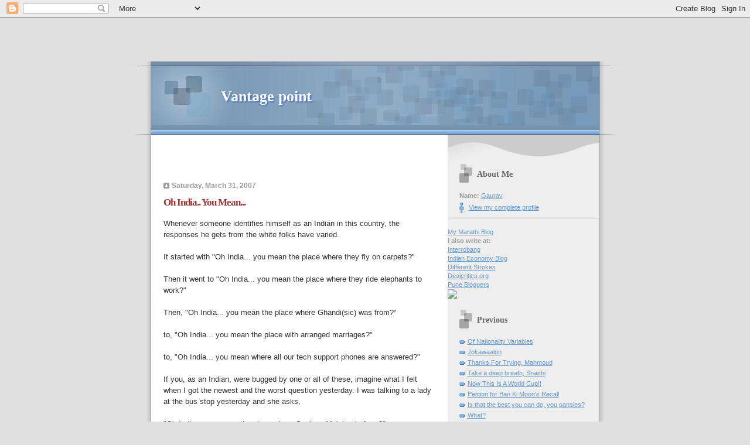

--- FILE ---
content_type: text/html; charset=UTF-8
request_url: https://gauravsabnis.blogspot.com/2007/03/oh-india-you-mean.html
body_size: 7949
content:
<!DOCTYPE html PUBLIC "-//W3C//DTD XHTML 1.0 Strict//EN" "http://www.w3.org/TR/xhtml1/DTD/xhtml1-strict.dtd">

<html xmlns="http://www.w3.org/1999/xhtml" xml:lang="en" lang="en">
<head>


  <title>Vantage point: Oh India.. You Mean...</title>

  <script type="text/javascript">(function() { (function(){function b(g){this.t={};this.tick=function(h,m,f){var n=f!=void 0?f:(new Date).getTime();this.t[h]=[n,m];if(f==void 0)try{window.console.timeStamp("CSI/"+h)}catch(q){}};this.getStartTickTime=function(){return this.t.start[0]};this.tick("start",null,g)}var a;if(window.performance)var e=(a=window.performance.timing)&&a.responseStart;var p=e>0?new b(e):new b;window.jstiming={Timer:b,load:p};if(a){var c=a.navigationStart;c>0&&e>=c&&(window.jstiming.srt=e-c)}if(a){var d=window.jstiming.load;
c>0&&e>=c&&(d.tick("_wtsrt",void 0,c),d.tick("wtsrt_","_wtsrt",e),d.tick("tbsd_","wtsrt_"))}try{a=null,window.chrome&&window.chrome.csi&&(a=Math.floor(window.chrome.csi().pageT),d&&c>0&&(d.tick("_tbnd",void 0,window.chrome.csi().startE),d.tick("tbnd_","_tbnd",c))),a==null&&window.gtbExternal&&(a=window.gtbExternal.pageT()),a==null&&window.external&&(a=window.external.pageT,d&&c>0&&(d.tick("_tbnd",void 0,window.external.startE),d.tick("tbnd_","_tbnd",c))),a&&(window.jstiming.pt=a)}catch(g){}})();window.tickAboveFold=function(b){var a=0;if(b.offsetParent){do a+=b.offsetTop;while(b=b.offsetParent)}b=a;b<=750&&window.jstiming.load.tick("aft")};var k=!1;function l(){k||(k=!0,window.jstiming.load.tick("firstScrollTime"))}window.addEventListener?window.addEventListener("scroll",l,!1):window.attachEvent("onscroll",l);
 })();</script><script type="text/javascript">function a(){var b=window.location.href,c=b.split("?");switch(c.length){case 1:return b+"?m=1";case 2:return c[1].search("(^|&)m=")>=0?null:b+"&m=1";default:return null}}var d=navigator.userAgent;if(d.indexOf("Mobile")!=-1&&d.indexOf("WebKit")!=-1&&d.indexOf("iPad")==-1||d.indexOf("Opera Mini")!=-1||d.indexOf("IEMobile")!=-1){var e=a();e&&window.location.replace(e)};
</script><meta http-equiv="Content-Type" content="text/html; charset=UTF-8" />
<meta name="generator" content="Blogger" />
<link rel="icon" type="image/vnd.microsoft.icon" href="https://www.blogger.com/favicon.ico"/>
<link rel="alternate" type="application/atom+xml" title="Vantage point - Atom" href="https://gauravsabnis.blogspot.com/feeds/posts/default" />
<link rel="alternate" type="application/rss+xml" title="Vantage point - RSS" href="https://gauravsabnis.blogspot.com/feeds/posts/default?alt=rss" />
<link rel="service.post" type="application/atom+xml" title="Vantage point - Atom" href="https://www.blogger.com/feeds/3494755/posts/default" />
<link rel="alternate" type="application/atom+xml" title="Vantage point - Atom" href="https://gauravsabnis.blogspot.com/feeds/7912047125053248339/comments/default" />
<link rel="stylesheet" type="text/css" href="https://www.blogger.com/static/v1/v-css/1601750677-blog_controls.css"/>
<link rel="stylesheet" type="text/css" href="https://www.blogger.com/dyn-css/authorization.css?targetBlogID=3494755&zx=6e8d9bd9-088e-464c-9db5-e33839913a6f"/>



  <style type="text/css">


/* 
Blogger Template Style
Name:     TicTac (Blueberry)
Author:   Dan Cederholm
URL:      www.simplebits.com
Date:     1 March 2004
*/

/* ---( page defaults )--- */

body {
  margin: 0;
  padding: 0;
  font-family: Verdana, sans-serif;
  font-size: small;
  text-align: center;
  color: #333;
  background: #e0e0e0;
  }

blockquote {
  margin: 0 0 0 30px;
  padding: 10px 0 0 20px;
  font-size: 88%;
  line-height: 1.5em;
  color: #666;
  background: url(//www.blogblog.com/tictac_blue/quotes.gif) no-repeat top left;
  }

blockquote p {
  margin-top: 0;
  }

abbr, acronym {
  cursor: help;
  font-style: normal;
  border-bottom: 1px dotted;
  }

code {
  color: #996666;
  }

hr {
  display: none;
  }

img {
  border: none;
  }

/* unordered list style */

ul {
  list-style: none;
  margin: 0 0 20px 30px;
  padding: 0;
  }

li {
  list-style: none;
  padding-left: 14px;
  margin-bottom: 3px;
  background: url(//www.blogblog.com/tictac_blue/tictac_blue.gif) no-repeat 0 6px;
  }

/* links */

a:link {
  color: #6699cc;
  }

a:visited {
  color: #666699;
  }

a:hover {
  color: #5B739C;
  }

a:active {
  color: #5B739C;
  text-decoration: none;
  }

/* ---( layout structure )---*/

#wrap {
  width: 847px;
  margin: 0 auto;
  text-align: left;
  background: url(//www.blogblog.com/tictac_blue/tile.gif) repeat-y;
  }

#content {
  margin-left: 62px; /* to avoid the BMH */
  }

#main-content {
  float: left;
  width: 460px;
  margin: 20px 0 0 0;
  padding: 0;
  line-height: 1.5em;
  }

#sidebar {
  margin: 0 41px 0 547px;
  padding: 20px 0 0 0;
  font-size: 85%;
  line-height: 1.4em;
  color: #999;
  background: url(//www.blogblog.com/tictac_blue/sidebar_bg.gif) no-repeat 0 0;
  }

/* ---( header and site name )--- */

#blog-header {
  margin: 0;
  padding: 0;
  font-family: "Lucida Grande", "Trebuchet MS";
  background: #e0e0e0 url(//www.blogblog.com/tictac_blue/top_div_blue.gif) no-repeat top left;
  }

#blog-header h1 {
  margin: 0;
  padding: 45px 60px 50px 160px;
  font-size: 200%;
  color: #fff;
  text-shadow: #4F73B6 2px 2px 2px;
  background: url(//www.blogblog.com/tictac_blue/top_h1_blue.gif) no-repeat bottom left;
  }

#blog-header h1 a {
  text-decoration: none;
  color: #fff;
  }

#blog-header h1 a:hover {
  color: #eee;
  }

/* ---( main column )--- */

h2.date-header {
  margin-top: 0;
  padding-left: 14px;
  font-size: 90%;
  color: #999999;
  background: url(//www.blogblog.com/tictac_blue/date_icon_blue.gif) no-repeat 0 50%;
  }

h3.post-title {
  margin-top: 0;
  font-family: "Lucida Grande", "Trebuchet MS";
  font-size: 130%;
  letter-spacing: -1px;
  color: #993333;
  }

.post {
  margin: 0 0 1.5em 0;
  padding: 0 0 1.5em 14px;
  border-bottom: 1px solid #ddd;
  }

.post-footer {
  margin: 0;
  padding: 0 0 0 14px;
  font-size: 88%;
  color: #999;
  background: url(//www.blogblog.com/tictac_blue/tictac_grey.gif) no-repeat 0 8px;
  }

.post img {
  padding: 6px;
  border-top: 1px solid #ddd;
  border-left: 1px solid #ddd;
  border-bottom: 1px solid #c0c0c0;
  border-right: 1px solid #c0c0c0;
  }

/* comment styles */

#comments {
  padding-top: 10px;
  font-size: 85%;
  line-height: 1.5em;
  color: #666;
  background: #eee url(//www.blogblog.com/tictac_blue/comments_curve.gif) no-repeat top left;
  }

#comments h4 {
  margin: 20px 0 15px 0;
  padding: 8px 0 0 40px;
  font-family: "Lucida Grande", "Trebuchet MS";
  font-size: 130%;
  color: #666;
  background: url(//www.blogblog.com/tictac_blue/bubbles.gif) no-repeat 10px 0;
  height: 29px !important; /* for most browsers */
  height /**/:37px; /* for IE5/Win */
  }
  
#comments ul {
  margin-left: 0;
  }

#comments li {
  background: none;
  padding-left: 0;
  }
  
.comment-body {
  padding: 0 10px 0 25px;
  background: url(//www.blogblog.com/tictac_blue/tictac_blue.gif) no-repeat 10px 5px;
  }

.comment-body p {
  margin-bottom: 0;
  }

.comment-data {
  margin: 4px 0 0 0;
  padding: 0 10px 1em 60px;
  color: #999;
  border-bottom: 1px solid #ddd;
  background: url(//www.blogblog.com/tictac_blue/comment_arrow_blue.gif) no-repeat 44px 2px;
  }

.deleted-comment {
  font-style:italic;
  color:gray;
  }

/* ---( sidebar )--- */

h2.sidebar-title {
  margin: 0 0 0 0;
  padding: 25px 0 0 50px;
  font-family: "Lucida Grande", "Trebuchet MS";
  font-size: 130%;
  color: #666;
  height: 32px;
  background: url(//www.blogblog.com/tictac_blue/sidebar_icon.gif) no-repeat 20px 15px;
  height: 32px !important; /* for most browsers */
  height /**/:57px; /* for IE5/Win */
  }

#sidebar ul, #sidebar p {
  margin: 0;
  padding: 5px 20px 1em 20px;
  border-bottom: 1px solid #ddd;
  }

#sidebar li {
  background: url(//www.blogblog.com/tictac_blue/tictac_blue.gif) no-repeat 0 5px;
  }

/* profile block */

.profile-datablock {
  margin: 0;
  padding: 5px 20px 0 20px;
  }

.profile-datablock dd {
  margin: 0;
  padding: 0;
  }

.profile-img img {
  float: left;
  margin: 0 10px 0 0;
  padding: 4px;
  border-top: 1px solid #ddd;
  border-left: 1px solid #ddd;
  border-bottom: 1px solid #c0c0c0;
  border-right: 1px solid #c0c0c0;
  background: #fff;
  }

#sidebar p.profile-link {
  padding-left: 36px;
  background: url(//www.blogblog.com/tictac_blue/profile_blue.gif) no-repeat 20px 4px;
  }

p#powered-by, #sidebar p.profile-textblock {
  margin-top: 1em;
  border: none;
  }

/* ---( footer )--- */

.clear { /* to fix IE6 padding-top issue */
  clear: both;
  height: 0;
  }

#footer {
  margin: 0;
  padding: 0 0 9px 0;
  font-size: 85%;
  color: #ddd;
  background: url(//www.blogblog.com/tictac_blue/bottom_sill.gif) no-repeat bottom left;
  }

#footer p {
  margin: 0;
  padding: 20px 320px 20px 95px;
  background: url(//www.blogblog.com/tictac_blue/bottom_sash.gif) no-repeat top left;
  }


/* ---- overrides for post page ---- */

.post {
  padding: 0;
  border: none;
  }

  </style>


<meta name='google-adsense-platform-account' content='ca-host-pub-1556223355139109'/>
<meta name='google-adsense-platform-domain' content='blogspot.com'/>

<!-- data-ad-client=ca-pub-6160895957675689 -->
<!-- --><style type="text/css">@import url(//www.blogger.com/static/v1/v-css/navbar/3334278262-classic.css);
div.b-mobile {display:none;}
</style>

</head>

<body><script type="text/javascript">
    function setAttributeOnload(object, attribute, val) {
      if(window.addEventListener) {
        window.addEventListener('load',
          function(){ object[attribute] = val; }, false);
      } else {
        window.attachEvent('onload', function(){ object[attribute] = val; });
      }
    }
  </script>
<div id="navbar-iframe-container"></div>
<script type="text/javascript" src="https://apis.google.com/js/platform.js"></script>
<script type="text/javascript">
      gapi.load("gapi.iframes:gapi.iframes.style.bubble", function() {
        if (gapi.iframes && gapi.iframes.getContext) {
          gapi.iframes.getContext().openChild({
              url: 'https://www.blogger.com/navbar/3494755?origin\x3dhttps://gauravsabnis.blogspot.com',
              where: document.getElementById("navbar-iframe-container"),
              id: "navbar-iframe"
          });
        }
      });
    </script>
<br><br>

<script>
z_post_title="Oh India.. You Mean...";
</script>

<br><br><br>
<script type="text/javascript"><!--
google_ad_client="pub-6160895957675689";
google_ad_host="pub-1556223355139109";
google_ad_host_channel="00000";
google_ad_width=336;
google_ad_height=280;
google_ad_format="336x280_as";
google_ad_type="text_image";
google_color_border="336699";
google_color_bg="FFFFFF";
google_color_link="0000FF";
google_color_url="008000";
google_color_text="000000";
//--></script>





<div id="wrap"> <!-- #wrap - for centering -->

<!-- Blog Header -->
<div id="blog-header">
  <h1>
    <a href="http://gauravsabnis.blogspot.com/">
	Vantage point
	</a>
  </h1>
</div>


<div id="content"> <!-- #content wrapper -->

<!-- Begin #main-content -->
<div id="main-content">


<br>
<script type="text/javascript"><!--
google_ad_client = "pub-6160895957675689";
google_ad_host = "pub-1556223355139109";
google_ad_host_channel="00000";
/* 336x280, created 3/20/09 */
google_ad_slot = "0853950882";
google_ad_width = 336;
google_ad_height = 280;
//-->
</script>

<br>
<br>
    
  <h2 class="date-header">Saturday, March 31, 2007</h2>
  
  
     
  <!-- Begin .post -->
  <div class="post"><a name="7912047125053248339"></a>
     
    
    <h3 class="post-title">
	 
	 Oh India.. You Mean...
	 
    </h3>
    
   
    <div class="post-body">
    
      <p><div style="clear:both;"></div>Whenever someone identifies himself as an Indian in this country, the responses he gets from the white folks have varied.<br /><br />It started with "Oh India... you mean the place where they fly on carpets?"<br /><br />Then it went to "Oh India... you mean the place where they ride elephants to work?"<br /><br />Then, "Oh India... you mean the place where Ghandi(sic) was from?"<br /><br />to, "Oh India... you mean the place with arranged marriages?"<br /><br />to, "Oh India... you mean where all our tech support phones are answered?"<br /><br />If you, as an Indian, were bugged by one or all of these, imagine what I felt when I got the newest and the worst question yesterday. I was talking to a lady at the bus stop yesterday and she asks,<br /><br />"Oh India... you mean the place where Sanjaya Malakar is from?"<br /><br />And I wished she had asked me about the caste system, bride burning, poverty, slums instead. But she had to ask me about Sanjaya Malakar.<br /><br />Yes, Sanjaya Malakar, who very much like the present Indian government, is half-Bengali and half-Italian (not Marathi as I mistakenly assumed <a href="http://gauravsabnis.blogspot.com/2007/02/ghaati-on-floor.html">here</a>... hey Bongs, stop ending your last names with -kar or I'll set the Sena on you). <br /><br />Sanjaya Malakar, whose calibre as a performer is marginally <a href="//www.youtube.com/watch?v=nIm2wZUUhZ8">greater than Karl Rove's</a>.  <br /><br />Please, please, vote him off. To remind you why, here's a sample of him mangling one of my favourite bands -<br /><br /><object width="425" height="350"><param name="movie" value="//www.youtube.com/v/MKF6TGQjasE"></param><param name="wmode" value="transparent"></param><embed src="//www.youtube.com/v/MKF6TGQjasE" type="application/x-shockwave-flash" wmode="transparent" width="425" height="350"></embed></object><div style="clear:both; padding-bottom:0.25em"></div><p class="blogger-labels">Labels: <a rel='tag' href="http://gauravsabnis.blogspot.com/search/label/american">american</a>, <a rel='tag' href="http://gauravsabnis.blogspot.com/search/label/idol">idol</a>, <a rel='tag' href="http://gauravsabnis.blogspot.com/search/label/malakar">malakar</a>, <a rel='tag' href="http://gauravsabnis.blogspot.com/search/label/sanjaya">sanjaya</a></p></p>
    
    </div>
    
    <p class="post-footer">posted by Gaurav at 
      <a href="http://gauravsabnis.blogspot.com/2007/03/oh-india-you-mean.html" title="permanent link">10:55 AM</a> 
       
<br> 

<script type="text/javascript"><!--
google_ad_client = "pub-6160895957675689";
google_ad_host = "pub-1556223355139109";
google_ad_host_channel="00000";
/* 336x280, created 3/20/09 */
google_ad_slot = "2590596066";
google_ad_width = 336;
google_ad_height = 280;
//-->
</script>

</p>
  
  </div>
  <!-- End .post -->
  
  
   <!-- Begin #comments -->
 

  <div id="comments">

	

	<a href="http://gauravsabnis.blogspot.com/"><< Home</a>
    </p>
    </div>
  

  <!-- End #comments -->



  <hr />
</div><!-- End #main-content -->
</div><!-- End #content -->



<!-- Begin #sidebar -->
<div id="sidebar">

<br>

<script type="text/javascript"><!--
google_ad_client = "pub-6160895957675689";
google_ad_host = "pub-1556223355139109";
google_ad_host_channel="00000";
/* 180x90, created 3/20/09 */
google_ad_slot = "1406458841";
google_ad_width = 180;
google_ad_height = 90;
//-->
</script>

    
   <!-- Begin #profile-container -->
   
   <div id="profile-container"><h2 class="sidebar-title">About Me</h2>
<dl class="profile-datablock">
<dd class="profile-data"><strong>Name:</strong> <a rel="author" href="https://www.blogger.com/profile/09184877197493389897"> Gaurav </a></dd>
</dl>

<p class="profile-link"><a rel="author" href="https://www.blogger.com/profile/09184877197493389897">View my complete profile</a></p></div>
   
  <!-- End #profile -->

<br>

<a href = "http://bhurjee.blogspot.com">My Marathi Blog</a>
<br>
<b>I also write at:</b>
<br> <a href = "http://notesandstones.blogspot.com">Interrobang</a>
<br> <a href = "http://indianeconomy.org">Indian Economy Blog</a>
<br> <a href = "http://blogs.cricinfo.com/different_strokes">Different Strokes</a>
<br> <a href = "http://desicritics.org">Desicritics.org</a>
<br> <a href = "http://punebloggers.blogspot.com">Pune Bloggers</a>
<br><a href="http://sillypoint.wordpress.com" alt="Silly Point"><img src="https://lh3.googleusercontent.com/blogger_img_proxy/AEn0k_t3hrRlOpXuxSQJAEp916AElsNTZZaUQaOyAl7Mov5Z_3CeVgxYC6nlnznYOaZ1Knee6Q7xnxt9RfTS3X_wab9jFI-bkmYO6P12DMCSFNCU-GA4B3E=s0-d"></a>

  
  <h2 class="sidebar-title">Previous</h2>
  
  <ul id="recently">
    
        <li><a href="http://gauravsabnis.blogspot.com/2007/03/of-nationality-variables.html">Of Nationality Variables</a></li>
     
        <li><a href="http://gauravsabnis.blogspot.com/2007/03/jokawaalon.html">Jokawaalon</a></li>
     
        <li><a href="http://gauravsabnis.blogspot.com/2007/03/thanks-for-trying-mahmoud.html">Thanks For Trying, Mahmoud</a></li>
     
        <li><a href="http://gauravsabnis.blogspot.com/2007/03/take-deep-breath-shashi.html">Take a deep breath, Shashi</a></li>
     
        <li><a href="http://gauravsabnis.blogspot.com/2007/03/now-this-is-world-cup.html">Now This Is A World Cup!!</a></li>
     
        <li><a href="http://gauravsabnis.blogspot.com/2007/03/petition-for-ban-ki-moons-recall.html">Petition for Ban Ki Moon&#39;s Recall</a></li>
     
        <li><a href="http://gauravsabnis.blogspot.com/2007/03/is-that-best-you-can-do-you-pansies.html">Is that the best you can do, you pansies?</a></li>
     
        <li><a href="http://gauravsabnis.blogspot.com/2007/03/what.html">What?</a></li>
     
        <li><a href="http://gauravsabnis.blogspot.com/2007/03/my-post-about-indias-performance-in.html">My Post About India&#39;s Performance In The World Cup</a></li>
     
        <li><a href="http://gauravsabnis.blogspot.com/2007/03/justice-not-delayed.html">Justice Not Delayed</a></li>
     
  </ul>


  
  
  <h2 class="sidebar-title">BlogRoll</h2>
<ul class="archive-list">
   	  
<br>
<b>Indian Blogs</b>
<br>
    <A href = "http://georgethomas.blogspot.com"> George </A>
     <br>      <A href = "http://quatrainman.blogspot.com"> Ramanand </A>
   <br>        <a href = "http://www.livejournal.com/~sonal"> Sonal </a>
 <br>           <a href = "http://www.livejournal.com/users/suku/"> Sukanya </a>
 <br>      <a href = "http://www.cs.princeton.edu/~satyen/blog/"> Satyen  </a>
 <br>     <a href = "http://nikiblogs.blogspot.com"> Nikita </a>
  <br>     <a href = "http://shantya.blogspot.com"> Shantanu </a>
  <br>     <a href = "http://khushee.blogspot.com.com"> Almas </a>
   <br>     <a href = "http://radzee.blogspot.com"> Radha </a>
  <br>     <a href = "http://rushi.desai.name/Blog/tabid/54/BlogID/1/Default.aspx"> Rushi  </a>
  <br>     <a href = "http://bvhk.blogspot.com"> Harish </a>
    <br>     <a href = "http://hemya.blogspot.com"> Hemant </a>
    <br>     <a href = "http://www.livejournal.com/~supersam5"> Sameer </a>
    <br>     <a href = "http://conditionalstability.wordpress.com"> Sumeet </a>
    <br>     <a href = "http://tonyspeaketh.blogspot.com"> Tony </a>
    <br>     <a href = "http://suniljoshi.blogspot.com"> Sunil </a>
    <br>     <a href = "http://zastereo.blogspot.com">Pushkar</a>
    <br>     <a href = "http://www.livejournal.com/~aimlesswanderer">The Wanderer</a>
    <br>     <a href = "http://www.yazadjal.com">Yazad</a>
    <br>     <a href = "http://www.ravikiran.com">Ravikiran</a>
    <br>     <a href = "http://vikram18.blogspot.com">Vikram</a>
    <br>     <a href = "http://chaitya.blogspot.com">Chaitanya</a>
    <br>     <a href = "http://www.madhoo.com">Shanti</a>
    <br>     <a href = "http://uncensored.rediffblogs.com">Priyanka</a>
    <br>     <a href = "http://www.d.umn.edu/~maha0084/blog/html/blog.html">Anya Mahajan</a>
    <br>     <a href = "http://www.aadisht.net">Aadisht</a>
    <br>     <a href = "http://hirak.blogspot.com">Hirak</a>
    <br>     <a href = "http://sumsin.blogspot.com">Sumedha</a>
    <br>     <a href = "http://piyushsarode.blogspot.com">Piyush</a>
    <br>     <a href = "http://thecatinthebox.blogspot.com/">Vinayak</a>
    <br>     <a href = "http://userpages.umbc.edu/~anoop2/weblog">Freaks Inc</a>
    <br>     <a href = "http://kalpataru45.blogspot.com/">Navneet</a>
    <br>     <a href = "http://ajitoke.blogspot.com">Ajit</a>
    <br>     <a href = "http://ssanand.blogspot.com/">Anand</a>
    <br>     <a href = "http://rajkblogs.blogspot.com">Rajk</a>
  <br>    <a href = "http://sarika.blogspot.com">Hazel's Poems</a>
<br>    <a href = "http://madsworld.blogdrive.com">Madhura's Mad World</a>
<br>    <a href = "http://www.madmanweb.com/">Madhu "Madman" Menon</a>
<br>    <a href = "http://www.shiokfood.com/notes/">Shiok Blog</a>
<br>    <a href = "http://www.cricinfo.com/23yards">23 Yards</a>
<br>    <a href = "http://indiauncut.blogspot.com/">Amit Varma</a> 
<br>    <a href = "http://middlestage.blogspot.com/">Chandrahas</a>
<br>    <a href = "http://www.kiruba.com">Kiruba</a>
<br>    <a href="http://azatlan.blogspot.com">Kunal Sawardekar</a>
<br>    <a href="http://zaphod-beeb.blogspot.com/">Kunal Thakar</a>
<br>    <a href="http://donquixort.blogspot.com/">Salil Bijur</a>
<br>    <a href="http://darth-dani.blogspot.com/">Siddharth Dani</a>
<br>    <a href="http://crossstyx.blogspot.com/">Abhishek Nagraj</a> 
<br>    <a href = "http://molybdenim.blogspot.com">Ira</a>
<br>    <a href = "http://www.farpavilions.blogspot.com">Far Pavilions</a>
<br>    <a href = "http://ashujo.blogspot.com">Ashutosh</a>
<br>    <a href = "http://www.selectiveamnesia.org">Chandru</a>
<br>    <a href = "http://gautambastian.blogspot.com">Gautam</a>
<br>    <a href = "http://hermitchords.blogspot.com">Kaushik</a>
<br>    <a href = "http://aashraya.blogspot.com">Aashraya</a>
<br>    <a href = "http://pehlu.blogspot.com/">Chetan Kulkarni</a>
<br>    <a href = "http://www.vulturo.com">Saket</a>
<br>    <a href = "http://ipatrix.com">Patrix</a>
<br>    <a href = "http://greatbong.net">Arnab</a>
<br>    <a href = "http://anthonysmirror.blogspot.com">Tony Tongbram</a>
<br>    <a href = "http://jaiarjun.blogspot.com">Jai Arjun</a>
<br>    <a href = "http://ameyanaik.blogspot.com">Ameya</a>
<br>    <a href = "http://mymercatus.blogspot.com">Naveen</a>
<br>    <a href = "http://ajayshahblog.blogspot.com/">Ajay Shah</a>
<br>    <a href = "http://vinodg.blogspot.com/">Mostly Thoughtless </a>
<br>     <a href = "http://25worldcountry.wordpress.com/">TTG</a>
<br>     <a href = "http://dhoomk2.blogspot.com/">Dhoomketu</a>
<br>     <a href = "http://www.2x3x7.blogspot.com/">Falstaff</a>
<br>     <a href = "http://sidin.blogspot.com">Sidin</a>
<br>     <a href = "http://withinandwithout.com/">Neha Viswanath</a>
<br>     <a href = "http://indianwriting.blogspot.com/">Uma</a>
<br>     <a href = "http://retributions.wordpress.com">Confused</a>
<br>     <a href = "http://dhammo.blogspot.com">Dhammo</a>
<br>     <a href = "http://iisstupid.blogspot.com">Sana</a>
<br>     <a href = "http://narendraganpule.blogspot.com/">Narendra</a>
<br>     <a href = "http://bosey.co.in/">Son of Bosey</a>
<br>     <a href = "http://www.ajitoke.blogspot.com/">Ajit Oke</a>
<br>     <a href = "http://www.ugaach-uwaach.blogspot.com/">Ajit Oke(marathi)</a>
<br>     <a href = "http://www.passionindia.blogspot.com/">Aboli</a>
<br><br>


<b>International Blogs</b>
<br>     <a href = "http://nocturnal-ness.blogspot.com/"> Sara </a> 
<br>     <a href = "http://cafehayek.typepad.com">Cafe Hayek</a>
<br>     <a href = "http://www.marginalrevolution.com/">Marginal Revolution</a>
<br>     <a href = "http://chocolateandgoldcoins.blogspot.com/">Michael Higgins</a>
<br>     <a href = "http://www.quentinlangley.net/">Quentin Langley</a>
<br>     <a href = "http://www.sepiamutiny.com/sepia/">Sepia Mutiny</a>
<br>     <a href = "http://dilbertblog.typepad.com/the_dilbert_blog/">Scott Adams</a>
<br><br>
<b>Topical Blogs</b>
<br>    <a href = "http://notesandstones.blogspot.com">Notes and Stones</a>
<br>     <a href="http://symarketview.blogspot.com/">S&Y Market View</a>
<br>      <a href = "http://manjunathshanmugam.blogspot.com/">Remembering Manjunath</a>
<br>    <a href = "http://indianeconomy.org">Indian Economy Blog</a>
<br>    <a href = "http://indiadaily.org/">India Daily</a>
 
<br> 
<br>
  </ul>
  
  
  
  
  <p id="powered-by"><a href="//www.blogger.com"><img src="https://lh3.googleusercontent.com/blogger_img_proxy/AEn0k_u8sH4SrsBrEpwPWedL8dv3qL-1n4l2aYz8apLy3nRYq2J6_1s7m9mx_QmyF-ZDJDX5WGnJ63txFTecHe5hkfZB3qp4NsfSMy3UNiOJfrpl=s0-d" alt="Powered by Blogger"></a></p>


</div>
<br><br>
<p align="center" >

<script type="text/javascript" src="//embed.technorati.com/embed/qxrc7a69yd.js"></script>

</p>
<!-- End #sidebar -->

<div class="clear">&nbsp;</div>

<div id="footer">
   <p><!-- If you'd like, you could place footer information here. -->&nbsp;</p>
</div>

</div> <!-- end #wrap -->

<!-- c(~) -->
<!--WEBBOT bot="HTMLMarkup" startspan ALT="Site Meter" -->
<script type="text/javascript" language="JavaScript">var site="s13gaurav"</script>
<script type="text/javascript" language="JavaScript1.2" src="//s13.sitemeter.com/js/counter.js?site=s13gaurav">
</script>
<noscript>
<a href="http://s13.sitemeter.com/stats.asp?site=s13gaurav" target="_top">
<img src="https://lh3.googleusercontent.com/blogger_img_proxy/AEn0k_tU1zWbtyZpp6NOG7AnDVUq51hcgVMqQr-cITIO1lEGPxuviimIOQwwqulTg8VYQAEqbJQa-LUInU8Pe0XP2Fu0ED-2WwczTOOrHVQb6mAhMNZhN08=s0-d" alt="Site Meter" border="0"></a>
</noscript>
<!--WEBBOT bot="HTMLMarkup" Endspan -->

<script src="//www.google-analytics.com/urchin.js" type="text/javascript">
</script>
<script type="text/javascript">
_uacct = "UA-351150-1";
urchinTracker();
</script>

</body>
</html>